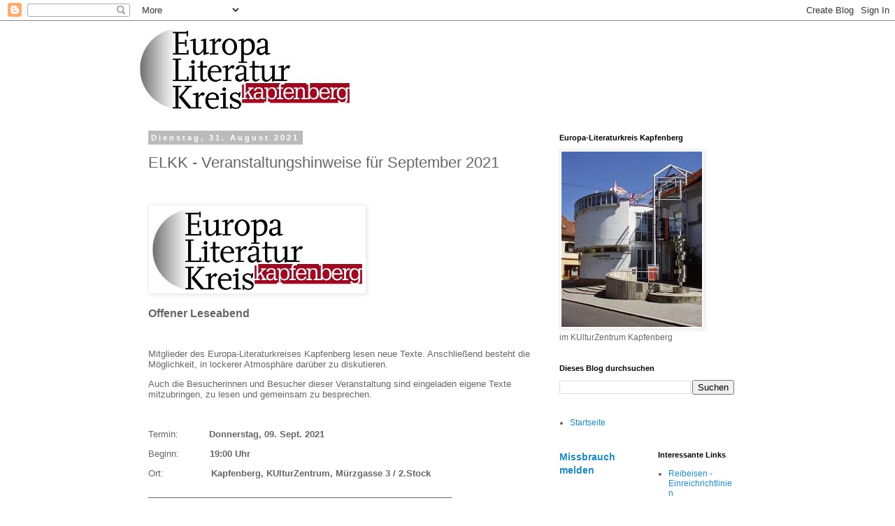

--- FILE ---
content_type: text/html; charset=UTF-8
request_url: https://euliteratur.blogspot.com/2021/08/elkk-veranstaltungshinweise-fur.html
body_size: 12828
content:
<!DOCTYPE html>
<html class='v2' dir='ltr' lang='de'>
<head>
<link href='https://www.blogger.com/static/v1/widgets/4128112664-css_bundle_v2.css' rel='stylesheet' type='text/css'/>
<meta content='width=1100' name='viewport'/>
<meta content='text/html; charset=UTF-8' http-equiv='Content-Type'/>
<meta content='blogger' name='generator'/>
<link href='https://euliteratur.blogspot.com/favicon.ico' rel='icon' type='image/x-icon'/>
<link href='https://euliteratur.blogspot.com/2021/08/elkk-veranstaltungshinweise-fur.html' rel='canonical'/>
<link rel="alternate" type="application/atom+xml" title="EuLiteratur - Atom" href="https://euliteratur.blogspot.com/feeds/posts/default" />
<link rel="alternate" type="application/rss+xml" title="EuLiteratur - RSS" href="https://euliteratur.blogspot.com/feeds/posts/default?alt=rss" />
<link rel="service.post" type="application/atom+xml" title="EuLiteratur - Atom" href="https://draft.blogger.com/feeds/5566760259075743132/posts/default" />

<link rel="alternate" type="application/atom+xml" title="EuLiteratur - Atom" href="https://euliteratur.blogspot.com/feeds/3917648396889772304/comments/default" />
<!--Can't find substitution for tag [blog.ieCssRetrofitLinks]-->
<link href='https://blogger.googleusercontent.com/img/b/R29vZ2xl/AVvXsEhUrR5TIU66Gx_Bg-HioNAm95i4Nf5qtFxg6zn0dMfiHeBgK1a97GctA38oHtchsVNwdUHvCF0qqUdiys7IlzVtChu1L2EkmLlUSxx-rKn-FiiDXfFUuQypUpNryU-1uYRCTspqrXYibI0/s0/Logo_gross.JPG' rel='image_src'/>
<meta content='https://euliteratur.blogspot.com/2021/08/elkk-veranstaltungshinweise-fur.html' property='og:url'/>
<meta content='ELKK - Veranstaltungshinweise für September 2021' property='og:title'/>
<meta content='                    Offener Leseabend       Mitglieder des Europa-Literaturkreises Kapfenberg lesen neue Texte. Anschließend besteht die Mög...' property='og:description'/>
<meta content='https://blogger.googleusercontent.com/img/b/R29vZ2xl/AVvXsEhUrR5TIU66Gx_Bg-HioNAm95i4Nf5qtFxg6zn0dMfiHeBgK1a97GctA38oHtchsVNwdUHvCF0qqUdiys7IlzVtChu1L2EkmLlUSxx-rKn-FiiDXfFUuQypUpNryU-1uYRCTspqrXYibI0/w1200-h630-p-k-no-nu/Logo_gross.JPG' property='og:image'/>
<title>EuLiteratur: ELKK - Veranstaltungshinweise für September 2021</title>
<style id='page-skin-1' type='text/css'><!--
/*
-----------------------------------------------
Blogger Template Style
Name:     Simple
Designer: Blogger
URL:      www.blogger.com
----------------------------------------------- */
/* Content
----------------------------------------------- */
body {
font: normal normal 12px 'Trebuchet MS', Trebuchet, Verdana, sans-serif;
color: #666666;
background: #ffffff none repeat scroll top left;
padding: 0 0 0 0;
}
html body .region-inner {
min-width: 0;
max-width: 100%;
width: auto;
}
h2 {
font-size: 22px;
}
a:link {
text-decoration:none;
color: #2288bb;
}
a:visited {
text-decoration:none;
color: #888888;
}
a:hover {
text-decoration:underline;
color: #33aaff;
}
.body-fauxcolumn-outer .fauxcolumn-inner {
background: transparent none repeat scroll top left;
_background-image: none;
}
.body-fauxcolumn-outer .cap-top {
position: absolute;
z-index: 1;
height: 400px;
width: 100%;
}
.body-fauxcolumn-outer .cap-top .cap-left {
width: 100%;
background: transparent none repeat-x scroll top left;
_background-image: none;
}
.content-outer {
-moz-box-shadow: 0 0 0 rgba(0, 0, 0, .15);
-webkit-box-shadow: 0 0 0 rgba(0, 0, 0, .15);
-goog-ms-box-shadow: 0 0 0 #333333;
box-shadow: 0 0 0 rgba(0, 0, 0, .15);
margin-bottom: 1px;
}
.content-inner {
padding: 10px 40px;
}
.content-inner {
background-color: #ffffff;
}
/* Header
----------------------------------------------- */
.header-outer {
background: transparent none repeat-x scroll 0 -400px;
_background-image: none;
}
.Header h1 {
font: normal normal 40px 'Trebuchet MS',Trebuchet,Verdana,sans-serif;
color: #000000;
text-shadow: 0 0 0 rgba(0, 0, 0, .2);
}
.Header h1 a {
color: #000000;
}
.Header .description {
font-size: 18px;
color: #000000;
}
.header-inner .Header .titlewrapper {
padding: 22px 0;
}
.header-inner .Header .descriptionwrapper {
padding: 0 0;
}
/* Tabs
----------------------------------------------- */
.tabs-inner .section:first-child {
border-top: 0 solid #dddddd;
}
.tabs-inner .section:first-child ul {
margin-top: -1px;
border-top: 1px solid #dddddd;
border-left: 1px solid #dddddd;
border-right: 1px solid #dddddd;
}
.tabs-inner .widget ul {
background: transparent none repeat-x scroll 0 -800px;
_background-image: none;
border-bottom: 1px solid #dddddd;
margin-top: 0;
margin-left: -30px;
margin-right: -30px;
}
.tabs-inner .widget li a {
display: inline-block;
padding: .6em 1em;
font: normal normal 12px 'Trebuchet MS', Trebuchet, Verdana, sans-serif;
color: #000000;
border-left: 1px solid #ffffff;
border-right: 1px solid #dddddd;
}
.tabs-inner .widget li:first-child a {
border-left: none;
}
.tabs-inner .widget li.selected a, .tabs-inner .widget li a:hover {
color: #000000;
background-color: #eeeeee;
text-decoration: none;
}
/* Columns
----------------------------------------------- */
.main-outer {
border-top: 0 solid transparent;
}
.fauxcolumn-left-outer .fauxcolumn-inner {
border-right: 1px solid transparent;
}
.fauxcolumn-right-outer .fauxcolumn-inner {
border-left: 1px solid transparent;
}
/* Headings
----------------------------------------------- */
div.widget > h2,
div.widget h2.title {
margin: 0 0 1em 0;
font: normal bold 11px 'Trebuchet MS',Trebuchet,Verdana,sans-serif;
color: #000000;
}
/* Widgets
----------------------------------------------- */
.widget .zippy {
color: #999999;
text-shadow: 2px 2px 1px rgba(0, 0, 0, .1);
}
.widget .popular-posts ul {
list-style: none;
}
/* Posts
----------------------------------------------- */
h2.date-header {
font: normal bold 11px Arial, Tahoma, Helvetica, FreeSans, sans-serif;
}
.date-header span {
background-color: #bbbbbb;
color: #ffffff;
padding: 0.4em;
letter-spacing: 3px;
margin: inherit;
}
.main-inner {
padding-top: 35px;
padding-bottom: 65px;
}
.main-inner .column-center-inner {
padding: 0 0;
}
.main-inner .column-center-inner .section {
margin: 0 1em;
}
.post {
margin: 0 0 45px 0;
}
h3.post-title, .comments h4 {
font: normal normal 22px 'Trebuchet MS',Trebuchet,Verdana,sans-serif;
margin: .75em 0 0;
}
.post-body {
font-size: 110%;
line-height: 1.4;
position: relative;
}
.post-body img, .post-body .tr-caption-container, .Profile img, .Image img,
.BlogList .item-thumbnail img {
padding: 2px;
background: #ffffff;
border: 1px solid #eeeeee;
-moz-box-shadow: 1px 1px 5px rgba(0, 0, 0, .1);
-webkit-box-shadow: 1px 1px 5px rgba(0, 0, 0, .1);
box-shadow: 1px 1px 5px rgba(0, 0, 0, .1);
}
.post-body img, .post-body .tr-caption-container {
padding: 5px;
}
.post-body .tr-caption-container {
color: #666666;
}
.post-body .tr-caption-container img {
padding: 0;
background: transparent;
border: none;
-moz-box-shadow: 0 0 0 rgba(0, 0, 0, .1);
-webkit-box-shadow: 0 0 0 rgba(0, 0, 0, .1);
box-shadow: 0 0 0 rgba(0, 0, 0, .1);
}
.post-header {
margin: 0 0 1.5em;
line-height: 1.6;
font-size: 90%;
}
.post-footer {
margin: 20px -2px 0;
padding: 5px 10px;
color: #666666;
background-color: #eeeeee;
border-bottom: 1px solid #eeeeee;
line-height: 1.6;
font-size: 90%;
}
#comments .comment-author {
padding-top: 1.5em;
border-top: 1px solid transparent;
background-position: 0 1.5em;
}
#comments .comment-author:first-child {
padding-top: 0;
border-top: none;
}
.avatar-image-container {
margin: .2em 0 0;
}
#comments .avatar-image-container img {
border: 1px solid #eeeeee;
}
/* Comments
----------------------------------------------- */
.comments .comments-content .icon.blog-author {
background-repeat: no-repeat;
background-image: url([data-uri]);
}
.comments .comments-content .loadmore a {
border-top: 1px solid #999999;
border-bottom: 1px solid #999999;
}
.comments .comment-thread.inline-thread {
background-color: #eeeeee;
}
.comments .continue {
border-top: 2px solid #999999;
}
/* Accents
---------------------------------------------- */
.section-columns td.columns-cell {
border-left: 1px solid transparent;
}
.blog-pager {
background: transparent url(https://resources.blogblog.com/blogblog/data/1kt/simple/paging_dot.png) repeat-x scroll top center;
}
.blog-pager-older-link, .home-link,
.blog-pager-newer-link {
background-color: #ffffff;
padding: 5px;
}
.footer-outer {
border-top: 1px dashed #bbbbbb;
}
/* Mobile
----------------------------------------------- */
body.mobile  {
background-size: auto;
}
.mobile .body-fauxcolumn-outer {
background: transparent none repeat scroll top left;
}
.mobile .body-fauxcolumn-outer .cap-top {
background-size: 100% auto;
}
.mobile .content-outer {
-webkit-box-shadow: 0 0 3px rgba(0, 0, 0, .15);
box-shadow: 0 0 3px rgba(0, 0, 0, .15);
}
.mobile .tabs-inner .widget ul {
margin-left: 0;
margin-right: 0;
}
.mobile .post {
margin: 0;
}
.mobile .main-inner .column-center-inner .section {
margin: 0;
}
.mobile .date-header span {
padding: 0.1em 10px;
margin: 0 -10px;
}
.mobile h3.post-title {
margin: 0;
}
.mobile .blog-pager {
background: transparent none no-repeat scroll top center;
}
.mobile .footer-outer {
border-top: none;
}
.mobile .main-inner, .mobile .footer-inner {
background-color: #ffffff;
}
.mobile-index-contents {
color: #666666;
}
.mobile-link-button {
background-color: #2288bb;
}
.mobile-link-button a:link, .mobile-link-button a:visited {
color: #ffffff;
}
.mobile .tabs-inner .section:first-child {
border-top: none;
}
.mobile .tabs-inner .PageList .widget-content {
background-color: #eeeeee;
color: #000000;
border-top: 1px solid #dddddd;
border-bottom: 1px solid #dddddd;
}
.mobile .tabs-inner .PageList .widget-content .pagelist-arrow {
border-left: 1px solid #dddddd;
}

--></style>
<style id='template-skin-1' type='text/css'><!--
body {
min-width: 960px;
}
.content-outer, .content-fauxcolumn-outer, .region-inner {
min-width: 960px;
max-width: 960px;
_width: 960px;
}
.main-inner .columns {
padding-left: 0;
padding-right: 310px;
}
.main-inner .fauxcolumn-center-outer {
left: 0;
right: 310px;
/* IE6 does not respect left and right together */
_width: expression(this.parentNode.offsetWidth -
parseInt("0") -
parseInt("310px") + 'px');
}
.main-inner .fauxcolumn-left-outer {
width: 0;
}
.main-inner .fauxcolumn-right-outer {
width: 310px;
}
.main-inner .column-left-outer {
width: 0;
right: 100%;
margin-left: -0;
}
.main-inner .column-right-outer {
width: 310px;
margin-right: -310px;
}
#layout {
min-width: 0;
}
#layout .content-outer {
min-width: 0;
width: 800px;
}
#layout .region-inner {
min-width: 0;
width: auto;
}
body#layout div.add_widget {
padding: 8px;
}
body#layout div.add_widget a {
margin-left: 32px;
}
--></style>
<link href='https://draft.blogger.com/dyn-css/authorization.css?targetBlogID=5566760259075743132&amp;zx=6a9f1dea-01f8-45fc-9a90-5931545018b2' media='none' onload='if(media!=&#39;all&#39;)media=&#39;all&#39;' rel='stylesheet'/><noscript><link href='https://draft.blogger.com/dyn-css/authorization.css?targetBlogID=5566760259075743132&amp;zx=6a9f1dea-01f8-45fc-9a90-5931545018b2' rel='stylesheet'/></noscript>
<meta name='google-adsense-platform-account' content='ca-host-pub-1556223355139109'/>
<meta name='google-adsense-platform-domain' content='blogspot.com'/>

</head>
<body class='loading variant-simplysimple'>
<div class='navbar section' id='navbar' name='Navbar'><div class='widget Navbar' data-version='1' id='Navbar1'><script type="text/javascript">
    function setAttributeOnload(object, attribute, val) {
      if(window.addEventListener) {
        window.addEventListener('load',
          function(){ object[attribute] = val; }, false);
      } else {
        window.attachEvent('onload', function(){ object[attribute] = val; });
      }
    }
  </script>
<div id="navbar-iframe-container"></div>
<script type="text/javascript" src="https://apis.google.com/js/platform.js"></script>
<script type="text/javascript">
      gapi.load("gapi.iframes:gapi.iframes.style.bubble", function() {
        if (gapi.iframes && gapi.iframes.getContext) {
          gapi.iframes.getContext().openChild({
              url: 'https://draft.blogger.com/navbar/5566760259075743132?po\x3d3917648396889772304\x26origin\x3dhttps://euliteratur.blogspot.com',
              where: document.getElementById("navbar-iframe-container"),
              id: "navbar-iframe"
          });
        }
      });
    </script><script type="text/javascript">
(function() {
var script = document.createElement('script');
script.type = 'text/javascript';
script.src = '//pagead2.googlesyndication.com/pagead/js/google_top_exp.js';
var head = document.getElementsByTagName('head')[0];
if (head) {
head.appendChild(script);
}})();
</script>
</div></div>
<div class='body-fauxcolumns'>
<div class='fauxcolumn-outer body-fauxcolumn-outer'>
<div class='cap-top'>
<div class='cap-left'></div>
<div class='cap-right'></div>
</div>
<div class='fauxborder-left'>
<div class='fauxborder-right'></div>
<div class='fauxcolumn-inner'>
</div>
</div>
<div class='cap-bottom'>
<div class='cap-left'></div>
<div class='cap-right'></div>
</div>
</div>
</div>
<div class='content'>
<div class='content-fauxcolumns'>
<div class='fauxcolumn-outer content-fauxcolumn-outer'>
<div class='cap-top'>
<div class='cap-left'></div>
<div class='cap-right'></div>
</div>
<div class='fauxborder-left'>
<div class='fauxborder-right'></div>
<div class='fauxcolumn-inner'>
</div>
</div>
<div class='cap-bottom'>
<div class='cap-left'></div>
<div class='cap-right'></div>
</div>
</div>
</div>
<div class='content-outer'>
<div class='content-cap-top cap-top'>
<div class='cap-left'></div>
<div class='cap-right'></div>
</div>
<div class='fauxborder-left content-fauxborder-left'>
<div class='fauxborder-right content-fauxborder-right'></div>
<div class='content-inner'>
<header>
<div class='header-outer'>
<div class='header-cap-top cap-top'>
<div class='cap-left'></div>
<div class='cap-right'></div>
</div>
<div class='fauxborder-left header-fauxborder-left'>
<div class='fauxborder-right header-fauxborder-right'></div>
<div class='region-inner header-inner'>
<div class='header section' id='header' name='Header'><div class='widget Header' data-version='1' id='Header1'>
<div id='header-inner'>
<a href='https://euliteratur.blogspot.com/' style='display: block'>
<img alt='EuLiteratur' height='116px; ' id='Header1_headerimg' src='https://blogger.googleusercontent.com/img/b/R29vZ2xl/AVvXsEiZ0NUW_NmXIhD6FBW38Q32inSwWb-rk1yhdCVCPmZS1CXFuhmS-RqcKp_zQT7vo46CUgllbfF4YoCN4cIRIO8h8RMFhp-y3qacN4xf_nG4Ul8FGK9nbSTiFQWZit9kmQr2UurWZ7su-ek/s1600/Logo_gross.JPG' style='display: block' width='300px; '/>
</a>
</div>
</div></div>
</div>
</div>
<div class='header-cap-bottom cap-bottom'>
<div class='cap-left'></div>
<div class='cap-right'></div>
</div>
</div>
</header>
<div class='tabs-outer'>
<div class='tabs-cap-top cap-top'>
<div class='cap-left'></div>
<div class='cap-right'></div>
</div>
<div class='fauxborder-left tabs-fauxborder-left'>
<div class='fauxborder-right tabs-fauxborder-right'></div>
<div class='region-inner tabs-inner'>
<div class='tabs no-items section' id='crosscol' name='Spaltenübergreifend'></div>
<div class='tabs no-items section' id='crosscol-overflow' name='Cross-Column 2'></div>
</div>
</div>
<div class='tabs-cap-bottom cap-bottom'>
<div class='cap-left'></div>
<div class='cap-right'></div>
</div>
</div>
<div class='main-outer'>
<div class='main-cap-top cap-top'>
<div class='cap-left'></div>
<div class='cap-right'></div>
</div>
<div class='fauxborder-left main-fauxborder-left'>
<div class='fauxborder-right main-fauxborder-right'></div>
<div class='region-inner main-inner'>
<div class='columns fauxcolumns'>
<div class='fauxcolumn-outer fauxcolumn-center-outer'>
<div class='cap-top'>
<div class='cap-left'></div>
<div class='cap-right'></div>
</div>
<div class='fauxborder-left'>
<div class='fauxborder-right'></div>
<div class='fauxcolumn-inner'>
</div>
</div>
<div class='cap-bottom'>
<div class='cap-left'></div>
<div class='cap-right'></div>
</div>
</div>
<div class='fauxcolumn-outer fauxcolumn-left-outer'>
<div class='cap-top'>
<div class='cap-left'></div>
<div class='cap-right'></div>
</div>
<div class='fauxborder-left'>
<div class='fauxborder-right'></div>
<div class='fauxcolumn-inner'>
</div>
</div>
<div class='cap-bottom'>
<div class='cap-left'></div>
<div class='cap-right'></div>
</div>
</div>
<div class='fauxcolumn-outer fauxcolumn-right-outer'>
<div class='cap-top'>
<div class='cap-left'></div>
<div class='cap-right'></div>
</div>
<div class='fauxborder-left'>
<div class='fauxborder-right'></div>
<div class='fauxcolumn-inner'>
</div>
</div>
<div class='cap-bottom'>
<div class='cap-left'></div>
<div class='cap-right'></div>
</div>
</div>
<!-- corrects IE6 width calculation -->
<div class='columns-inner'>
<div class='column-center-outer'>
<div class='column-center-inner'>
<div class='main section' id='main' name='Hauptbereich'><div class='widget Blog' data-version='1' id='Blog1'>
<div class='blog-posts hfeed'>

          <div class="date-outer">
        
<h2 class='date-header'><span>Dienstag, 31. August 2021</span></h2>

          <div class="date-posts">
        
<div class='post-outer'>
<div class='post hentry uncustomized-post-template' itemprop='blogPost' itemscope='itemscope' itemtype='http://schema.org/BlogPosting'>
<meta content='https://blogger.googleusercontent.com/img/b/R29vZ2xl/AVvXsEhUrR5TIU66Gx_Bg-HioNAm95i4Nf5qtFxg6zn0dMfiHeBgK1a97GctA38oHtchsVNwdUHvCF0qqUdiys7IlzVtChu1L2EkmLlUSxx-rKn-FiiDXfFUuQypUpNryU-1uYRCTspqrXYibI0/s0/Logo_gross.JPG' itemprop='image_url'/>
<meta content='5566760259075743132' itemprop='blogId'/>
<meta content='3917648396889772304' itemprop='postId'/>
<a name='3917648396889772304'></a>
<h3 class='post-title entry-title' itemprop='name'>
ELKK - Veranstaltungshinweise für September 2021
</h3>
<div class='post-header'>
<div class='post-header-line-1'></div>
</div>
<div class='post-body entry-content' id='post-body-3917648396889772304' itemprop='description articleBody'>
<p>&nbsp;</p><div class="separator" style="clear: both; text-align: center;"><a href="https://blogger.googleusercontent.com/img/b/R29vZ2xl/AVvXsEhUrR5TIU66Gx_Bg-HioNAm95i4Nf5qtFxg6zn0dMfiHeBgK1a97GctA38oHtchsVNwdUHvCF0qqUdiys7IlzVtChu1L2EkmLlUSxx-rKn-FiiDXfFUuQypUpNryU-1uYRCTspqrXYibI0/s300/Logo_gross.JPG" style="clear: left; float: left; margin-bottom: 1em; margin-right: 1em;"><img border="0" data-original-height="116" data-original-width="300" height="116" src="https://blogger.googleusercontent.com/img/b/R29vZ2xl/AVvXsEhUrR5TIU66Gx_Bg-HioNAm95i4Nf5qtFxg6zn0dMfiHeBgK1a97GctA38oHtchsVNwdUHvCF0qqUdiys7IlzVtChu1L2EkmLlUSxx-rKn-FiiDXfFUuQypUpNryU-1uYRCTspqrXYibI0/s0/Logo_gross.JPG" width="300" /></a></div><br /><!--[if gte mso 9]><xml>
 <w:WordDocument>
  <w:View>Normal</w:View>
  <w:Zoom>0</w:Zoom>
  <w:TrackMoves/>
  <w:TrackFormatting/>
  <w:HyphenationZone>21</w:HyphenationZone>
  <w:PunctuationKerning/>
  <w:ValidateAgainstSchemas/>
  <w:SaveIfXMLInvalid>false</w:SaveIfXMLInvalid>
  <w:IgnoreMixedContent>false</w:IgnoreMixedContent>
  <w:AlwaysShowPlaceholderText>false</w:AlwaysShowPlaceholderText>
  <w:DoNotPromoteQF/>
  <w:LidThemeOther>DE-AT</w:LidThemeOther>
  <w:LidThemeAsian>X-NONE</w:LidThemeAsian>
  <w:LidThemeComplexScript>X-NONE</w:LidThemeComplexScript>
  <w:Compatibility>
   <w:BreakWrappedTables/>
   <w:SnapToGridInCell/>
   <w:WrapTextWithPunct/>
   <w:UseAsianBreakRules/>
   <w:DontGrowAutofit/>
   <w:SplitPgBreakAndParaMark/>
   <w:EnableOpenTypeKerning/>
   <w:DontFlipMirrorIndents/>
   <w:OverrideTableStyleHps/>
  </w:Compatibility>
  <m:mathPr>
   <m:mathFont m:val="Cambria Math"/>
   <m:brkBin m:val="before"/>
   <m:brkBinSub m:val="&#45;-"/>
   <m:smallFrac m:val="off"/>
   <m:dispDef/>
   <m:lMargin m:val="0"/>
   <m:rMargin m:val="0"/>
   <m:defJc m:val="centerGroup"/>
   <m:wrapIndent m:val="1440"/>
   <m:intLim m:val="subSup"/>
   <m:naryLim m:val="undOvr"/>
  </m:mathPr></w:WordDocument>
</xml><![endif]--><!--[if gte mso 9]><xml>
 <w:LatentStyles DefLockedState="false" DefUnhideWhenUsed="true"
  DefSemiHidden="true" DefQFormat="false" DefPriority="99"
  LatentStyleCount="267">
  <w:LsdException Locked="false" Priority="0" SemiHidden="false"
   UnhideWhenUsed="false" QFormat="true" Name="Normal"/>
  <w:LsdException Locked="false" Priority="9" SemiHidden="false"
   UnhideWhenUsed="false" QFormat="true" Name="heading 1"/>
  <w:LsdException Locked="false" Priority="9" QFormat="true" Name="heading 2"/>
  <w:LsdException Locked="false" Priority="9" QFormat="true" Name="heading 3"/>
  <w:LsdException Locked="false" Priority="9" QFormat="true" Name="heading 4"/>
  <w:LsdException Locked="false" Priority="9" QFormat="true" Name="heading 5"/>
  <w:LsdException Locked="false" Priority="9" QFormat="true" Name="heading 6"/>
  <w:LsdException Locked="false" Priority="9" QFormat="true" Name="heading 7"/>
  <w:LsdException Locked="false" Priority="9" QFormat="true" Name="heading 8"/>
  <w:LsdException Locked="false" Priority="9" QFormat="true" Name="heading 9"/>
  <w:LsdException Locked="false" Priority="39" Name="toc 1"/>
  <w:LsdException Locked="false" Priority="39" Name="toc 2"/>
  <w:LsdException Locked="false" Priority="39" Name="toc 3"/>
  <w:LsdException Locked="false" Priority="39" Name="toc 4"/>
  <w:LsdException Locked="false" Priority="39" Name="toc 5"/>
  <w:LsdException Locked="false" Priority="39" Name="toc 6"/>
  <w:LsdException Locked="false" Priority="39" Name="toc 7"/>
  <w:LsdException Locked="false" Priority="39" Name="toc 8"/>
  <w:LsdException Locked="false" Priority="39" Name="toc 9"/>
  <w:LsdException Locked="false" Priority="35" QFormat="true" Name="caption"/>
  <w:LsdException Locked="false" Priority="10" SemiHidden="false"
   UnhideWhenUsed="false" QFormat="true" Name="Title"/>
  <w:LsdException Locked="false" Priority="1" Name="Default Paragraph Font"/>
  <w:LsdException Locked="false" Priority="11" SemiHidden="false"
   UnhideWhenUsed="false" QFormat="true" Name="Subtitle"/>
  <w:LsdException Locked="false" Priority="22" SemiHidden="false"
   UnhideWhenUsed="false" QFormat="true" Name="Strong"/>
  <w:LsdException Locked="false" Priority="20" SemiHidden="false"
   UnhideWhenUsed="false" QFormat="true" Name="Emphasis"/>
  <w:LsdException Locked="false" Priority="59" SemiHidden="false"
   UnhideWhenUsed="false" Name="Table Grid"/>
  <w:LsdException Locked="false" UnhideWhenUsed="false" Name="Placeholder Text"/>
  <w:LsdException Locked="false" Priority="1" SemiHidden="false"
   UnhideWhenUsed="false" QFormat="true" Name="No Spacing"/>
  <w:LsdException Locked="false" Priority="60" SemiHidden="false"
   UnhideWhenUsed="false" Name="Light Shading"/>
  <w:LsdException Locked="false" Priority="61" SemiHidden="false"
   UnhideWhenUsed="false" Name="Light List"/>
  <w:LsdException Locked="false" Priority="62" SemiHidden="false"
   UnhideWhenUsed="false" Name="Light Grid"/>
  <w:LsdException Locked="false" Priority="63" SemiHidden="false"
   UnhideWhenUsed="false" Name="Medium Shading 1"/>
  <w:LsdException Locked="false" Priority="64" SemiHidden="false"
   UnhideWhenUsed="false" Name="Medium Shading 2"/>
  <w:LsdException Locked="false" Priority="65" SemiHidden="false"
   UnhideWhenUsed="false" Name="Medium List 1"/>
  <w:LsdException Locked="false" Priority="66" SemiHidden="false"
   UnhideWhenUsed="false" Name="Medium List 2"/>
  <w:LsdException Locked="false" Priority="67" SemiHidden="false"
   UnhideWhenUsed="false" Name="Medium Grid 1"/>
  <w:LsdException Locked="false" Priority="68" SemiHidden="false"
   UnhideWhenUsed="false" Name="Medium Grid 2"/>
  <w:LsdException Locked="false" Priority="69" SemiHidden="false"
   UnhideWhenUsed="false" Name="Medium Grid 3"/>
  <w:LsdException Locked="false" Priority="70" SemiHidden="false"
   UnhideWhenUsed="false" Name="Dark List"/>
  <w:LsdException Locked="false" Priority="71" SemiHidden="false"
   UnhideWhenUsed="false" Name="Colorful Shading"/>
  <w:LsdException Locked="false" Priority="72" SemiHidden="false"
   UnhideWhenUsed="false" Name="Colorful List"/>
  <w:LsdException Locked="false" Priority="73" SemiHidden="false"
   UnhideWhenUsed="false" Name="Colorful Grid"/>
  <w:LsdException Locked="false" Priority="60" SemiHidden="false"
   UnhideWhenUsed="false" Name="Light Shading Accent 1"/>
  <w:LsdException Locked="false" Priority="61" SemiHidden="false"
   UnhideWhenUsed="false" Name="Light List Accent 1"/>
  <w:LsdException Locked="false" Priority="62" SemiHidden="false"
   UnhideWhenUsed="false" Name="Light Grid Accent 1"/>
  <w:LsdException Locked="false" Priority="63" SemiHidden="false"
   UnhideWhenUsed="false" Name="Medium Shading 1 Accent 1"/>
  <w:LsdException Locked="false" Priority="64" SemiHidden="false"
   UnhideWhenUsed="false" Name="Medium Shading 2 Accent 1"/>
  <w:LsdException Locked="false" Priority="65" SemiHidden="false"
   UnhideWhenUsed="false" Name="Medium List 1 Accent 1"/>
  <w:LsdException Locked="false" UnhideWhenUsed="false" Name="Revision"/>
  <w:LsdException Locked="false" Priority="34" SemiHidden="false"
   UnhideWhenUsed="false" QFormat="true" Name="List Paragraph"/>
  <w:LsdException Locked="false" Priority="29" SemiHidden="false"
   UnhideWhenUsed="false" QFormat="true" Name="Quote"/>
  <w:LsdException Locked="false" Priority="30" SemiHidden="false"
   UnhideWhenUsed="false" QFormat="true" Name="Intense Quote"/>
  <w:LsdException Locked="false" Priority="66" SemiHidden="false"
   UnhideWhenUsed="false" Name="Medium List 2 Accent 1"/>
  <w:LsdException Locked="false" Priority="67" SemiHidden="false"
   UnhideWhenUsed="false" Name="Medium Grid 1 Accent 1"/>
  <w:LsdException Locked="false" Priority="68" SemiHidden="false"
   UnhideWhenUsed="false" Name="Medium Grid 2 Accent 1"/>
  <w:LsdException Locked="false" Priority="69" SemiHidden="false"
   UnhideWhenUsed="false" Name="Medium Grid 3 Accent 1"/>
  <w:LsdException Locked="false" Priority="70" SemiHidden="false"
   UnhideWhenUsed="false" Name="Dark List Accent 1"/>
  <w:LsdException Locked="false" Priority="71" SemiHidden="false"
   UnhideWhenUsed="false" Name="Colorful Shading Accent 1"/>
  <w:LsdException Locked="false" Priority="72" SemiHidden="false"
   UnhideWhenUsed="false" Name="Colorful List Accent 1"/>
  <w:LsdException Locked="false" Priority="73" SemiHidden="false"
   UnhideWhenUsed="false" Name="Colorful Grid Accent 1"/>
  <w:LsdException Locked="false" Priority="60" SemiHidden="false"
   UnhideWhenUsed="false" Name="Light Shading Accent 2"/>
  <w:LsdException Locked="false" Priority="61" SemiHidden="false"
   UnhideWhenUsed="false" Name="Light List Accent 2"/>
  <w:LsdException Locked="false" Priority="62" SemiHidden="false"
   UnhideWhenUsed="false" Name="Light Grid Accent 2"/>
  <w:LsdException Locked="false" Priority="63" SemiHidden="false"
   UnhideWhenUsed="false" Name="Medium Shading 1 Accent 2"/>
  <w:LsdException Locked="false" Priority="64" SemiHidden="false"
   UnhideWhenUsed="false" Name="Medium Shading 2 Accent 2"/>
  <w:LsdException Locked="false" Priority="65" SemiHidden="false"
   UnhideWhenUsed="false" Name="Medium List 1 Accent 2"/>
  <w:LsdException Locked="false" Priority="66" SemiHidden="false"
   UnhideWhenUsed="false" Name="Medium List 2 Accent 2"/>
  <w:LsdException Locked="false" Priority="67" SemiHidden="false"
   UnhideWhenUsed="false" Name="Medium Grid 1 Accent 2"/>
  <w:LsdException Locked="false" Priority="68" SemiHidden="false"
   UnhideWhenUsed="false" Name="Medium Grid 2 Accent 2"/>
  <w:LsdException Locked="false" Priority="69" SemiHidden="false"
   UnhideWhenUsed="false" Name="Medium Grid 3 Accent 2"/>
  <w:LsdException Locked="false" Priority="70" SemiHidden="false"
   UnhideWhenUsed="false" Name="Dark List Accent 2"/>
  <w:LsdException Locked="false" Priority="71" SemiHidden="false"
   UnhideWhenUsed="false" Name="Colorful Shading Accent 2"/>
  <w:LsdException Locked="false" Priority="72" SemiHidden="false"
   UnhideWhenUsed="false" Name="Colorful List Accent 2"/>
  <w:LsdException Locked="false" Priority="73" SemiHidden="false"
   UnhideWhenUsed="false" Name="Colorful Grid Accent 2"/>
  <w:LsdException Locked="false" Priority="60" SemiHidden="false"
   UnhideWhenUsed="false" Name="Light Shading Accent 3"/>
  <w:LsdException Locked="false" Priority="61" SemiHidden="false"
   UnhideWhenUsed="false" Name="Light List Accent 3"/>
  <w:LsdException Locked="false" Priority="62" SemiHidden="false"
   UnhideWhenUsed="false" Name="Light Grid Accent 3"/>
  <w:LsdException Locked="false" Priority="63" SemiHidden="false"
   UnhideWhenUsed="false" Name="Medium Shading 1 Accent 3"/>
  <w:LsdException Locked="false" Priority="64" SemiHidden="false"
   UnhideWhenUsed="false" Name="Medium Shading 2 Accent 3"/>
  <w:LsdException Locked="false" Priority="65" SemiHidden="false"
   UnhideWhenUsed="false" Name="Medium List 1 Accent 3"/>
  <w:LsdException Locked="false" Priority="66" SemiHidden="false"
   UnhideWhenUsed="false" Name="Medium List 2 Accent 3"/>
  <w:LsdException Locked="false" Priority="67" SemiHidden="false"
   UnhideWhenUsed="false" Name="Medium Grid 1 Accent 3"/>
  <w:LsdException Locked="false" Priority="68" SemiHidden="false"
   UnhideWhenUsed="false" Name="Medium Grid 2 Accent 3"/>
  <w:LsdException Locked="false" Priority="69" SemiHidden="false"
   UnhideWhenUsed="false" Name="Medium Grid 3 Accent 3"/>
  <w:LsdException Locked="false" Priority="70" SemiHidden="false"
   UnhideWhenUsed="false" Name="Dark List Accent 3"/>
  <w:LsdException Locked="false" Priority="71" SemiHidden="false"
   UnhideWhenUsed="false" Name="Colorful Shading Accent 3"/>
  <w:LsdException Locked="false" Priority="72" SemiHidden="false"
   UnhideWhenUsed="false" Name="Colorful List Accent 3"/>
  <w:LsdException Locked="false" Priority="73" SemiHidden="false"
   UnhideWhenUsed="false" Name="Colorful Grid Accent 3"/>
  <w:LsdException Locked="false" Priority="60" SemiHidden="false"
   UnhideWhenUsed="false" Name="Light Shading Accent 4"/>
  <w:LsdException Locked="false" Priority="61" SemiHidden="false"
   UnhideWhenUsed="false" Name="Light List Accent 4"/>
  <w:LsdException Locked="false" Priority="62" SemiHidden="false"
   UnhideWhenUsed="false" Name="Light Grid Accent 4"/>
  <w:LsdException Locked="false" Priority="63" SemiHidden="false"
   UnhideWhenUsed="false" Name="Medium Shading 1 Accent 4"/>
  <w:LsdException Locked="false" Priority="64" SemiHidden="false"
   UnhideWhenUsed="false" Name="Medium Shading 2 Accent 4"/>
  <w:LsdException Locked="false" Priority="65" SemiHidden="false"
   UnhideWhenUsed="false" Name="Medium List 1 Accent 4"/>
  <w:LsdException Locked="false" Priority="66" SemiHidden="false"
   UnhideWhenUsed="false" Name="Medium List 2 Accent 4"/>
  <w:LsdException Locked="false" Priority="67" SemiHidden="false"
   UnhideWhenUsed="false" Name="Medium Grid 1 Accent 4"/>
  <w:LsdException Locked="false" Priority="68" SemiHidden="false"
   UnhideWhenUsed="false" Name="Medium Grid 2 Accent 4"/>
  <w:LsdException Locked="false" Priority="69" SemiHidden="false"
   UnhideWhenUsed="false" Name="Medium Grid 3 Accent 4"/>
  <w:LsdException Locked="false" Priority="70" SemiHidden="false"
   UnhideWhenUsed="false" Name="Dark List Accent 4"/>
  <w:LsdException Locked="false" Priority="71" SemiHidden="false"
   UnhideWhenUsed="false" Name="Colorful Shading Accent 4"/>
  <w:LsdException Locked="false" Priority="72" SemiHidden="false"
   UnhideWhenUsed="false" Name="Colorful List Accent 4"/>
  <w:LsdException Locked="false" Priority="73" SemiHidden="false"
   UnhideWhenUsed="false" Name="Colorful Grid Accent 4"/>
  <w:LsdException Locked="false" Priority="60" SemiHidden="false"
   UnhideWhenUsed="false" Name="Light Shading Accent 5"/>
  <w:LsdException Locked="false" Priority="61" SemiHidden="false"
   UnhideWhenUsed="false" Name="Light List Accent 5"/>
  <w:LsdException Locked="false" Priority="62" SemiHidden="false"
   UnhideWhenUsed="false" Name="Light Grid Accent 5"/>
  <w:LsdException Locked="false" Priority="63" SemiHidden="false"
   UnhideWhenUsed="false" Name="Medium Shading 1 Accent 5"/>
  <w:LsdException Locked="false" Priority="64" SemiHidden="false"
   UnhideWhenUsed="false" Name="Medium Shading 2 Accent 5"/>
  <w:LsdException Locked="false" Priority="65" SemiHidden="false"
   UnhideWhenUsed="false" Name="Medium List 1 Accent 5"/>
  <w:LsdException Locked="false" Priority="66" SemiHidden="false"
   UnhideWhenUsed="false" Name="Medium List 2 Accent 5"/>
  <w:LsdException Locked="false" Priority="67" SemiHidden="false"
   UnhideWhenUsed="false" Name="Medium Grid 1 Accent 5"/>
  <w:LsdException Locked="false" Priority="68" SemiHidden="false"
   UnhideWhenUsed="false" Name="Medium Grid 2 Accent 5"/>
  <w:LsdException Locked="false" Priority="69" SemiHidden="false"
   UnhideWhenUsed="false" Name="Medium Grid 3 Accent 5"/>
  <w:LsdException Locked="false" Priority="70" SemiHidden="false"
   UnhideWhenUsed="false" Name="Dark List Accent 5"/>
  <w:LsdException Locked="false" Priority="71" SemiHidden="false"
   UnhideWhenUsed="false" Name="Colorful Shading Accent 5"/>
  <w:LsdException Locked="false" Priority="72" SemiHidden="false"
   UnhideWhenUsed="false" Name="Colorful List Accent 5"/>
  <w:LsdException Locked="false" Priority="73" SemiHidden="false"
   UnhideWhenUsed="false" Name="Colorful Grid Accent 5"/>
  <w:LsdException Locked="false" Priority="60" SemiHidden="false"
   UnhideWhenUsed="false" Name="Light Shading Accent 6"/>
  <w:LsdException Locked="false" Priority="61" SemiHidden="false"
   UnhideWhenUsed="false" Name="Light List Accent 6"/>
  <w:LsdException Locked="false" Priority="62" SemiHidden="false"
   UnhideWhenUsed="false" Name="Light Grid Accent 6"/>
  <w:LsdException Locked="false" Priority="63" SemiHidden="false"
   UnhideWhenUsed="false" Name="Medium Shading 1 Accent 6"/>
  <w:LsdException Locked="false" Priority="64" SemiHidden="false"
   UnhideWhenUsed="false" Name="Medium Shading 2 Accent 6"/>
  <w:LsdException Locked="false" Priority="65" SemiHidden="false"
   UnhideWhenUsed="false" Name="Medium List 1 Accent 6"/>
  <w:LsdException Locked="false" Priority="66" SemiHidden="false"
   UnhideWhenUsed="false" Name="Medium List 2 Accent 6"/>
  <w:LsdException Locked="false" Priority="67" SemiHidden="false"
   UnhideWhenUsed="false" Name="Medium Grid 1 Accent 6"/>
  <w:LsdException Locked="false" Priority="68" SemiHidden="false"
   UnhideWhenUsed="false" Name="Medium Grid 2 Accent 6"/>
  <w:LsdException Locked="false" Priority="69" SemiHidden="false"
   UnhideWhenUsed="false" Name="Medium Grid 3 Accent 6"/>
  <w:LsdException Locked="false" Priority="70" SemiHidden="false"
   UnhideWhenUsed="false" Name="Dark List Accent 6"/>
  <w:LsdException Locked="false" Priority="71" SemiHidden="false"
   UnhideWhenUsed="false" Name="Colorful Shading Accent 6"/>
  <w:LsdException Locked="false" Priority="72" SemiHidden="false"
   UnhideWhenUsed="false" Name="Colorful List Accent 6"/>
  <w:LsdException Locked="false" Priority="73" SemiHidden="false"
   UnhideWhenUsed="false" Name="Colorful Grid Accent 6"/>
  <w:LsdException Locked="false" Priority="19" SemiHidden="false"
   UnhideWhenUsed="false" QFormat="true" Name="Subtle Emphasis"/>
  <w:LsdException Locked="false" Priority="21" SemiHidden="false"
   UnhideWhenUsed="false" QFormat="true" Name="Intense Emphasis"/>
  <w:LsdException Locked="false" Priority="31" SemiHidden="false"
   UnhideWhenUsed="false" QFormat="true" Name="Subtle Reference"/>
  <w:LsdException Locked="false" Priority="32" SemiHidden="false"
   UnhideWhenUsed="false" QFormat="true" Name="Intense Reference"/>
  <w:LsdException Locked="false" Priority="33" SemiHidden="false"
   UnhideWhenUsed="false" QFormat="true" Name="Book Title"/>
  <w:LsdException Locked="false" Priority="37" Name="Bibliography"/>
  <w:LsdException Locked="false" Priority="39" QFormat="true" Name="TOC Heading"/>
 </w:LatentStyles>
</xml><![endif]--><!--[if gte mso 10]>
<style>
 /* Style Definitions */
 table.MsoNormalTable
	{mso-style-name:"Normale Tabelle";
	mso-tstyle-rowband-size:0;
	mso-tstyle-colband-size:0;
	mso-style-noshow:yes;
	mso-style-priority:99;
	mso-style-parent:"";
	mso-padding-alt:0cm 5.4pt 0cm 5.4pt;
	mso-para-margin:0cm;
	mso-para-margin-bottom:.0001pt;
	mso-pagination:widow-orphan;
	font-size:10.0pt;
	font-family:"Calibri","sans-serif";
	mso-bidi-font-family:"Times New Roman";
	mso-ansi-language:DE-AT;
	mso-fareast-language:DE-AT;}
</style>
<![endif]-->

<p></p><p class="MsoNormal" style="line-height: normal; margin-bottom: 0cm;"><span face="&quot;Arial&quot;,&quot;sans-serif&quot;" lang="DE-AT" style="font-size: 12pt;">&nbsp;</span></p>

<p class="MsoNormal" style="line-height: normal; margin-bottom: 0cm;"><span face="&quot;Arial&quot;,&quot;sans-serif&quot;" lang="DE-AT">&nbsp;</span></p>

<p class="MsoNormal" style="line-height: normal; margin-bottom: 0cm;"><span face="&quot;Arial&quot;,&quot;sans-serif&quot;" lang="DE-AT">&nbsp;</span></p>

<p class="MsoNormal" style="line-height: normal; margin-bottom: 0cm;"><span face="&quot;Arial&quot;,&quot;sans-serif&quot;" lang="DE-AT">&nbsp;</span></p>

<p class="MsoNormal" style="line-height: normal; margin-bottom: 0cm;"><b style="mso-bidi-font-weight: normal;"><span face="&quot;Arial&quot;,&quot;sans-serif&quot;" lang="DE-AT" style="font-size: 12pt;">Offener Leseabend</span></b></p>

<p class="MsoNormal" style="line-height: normal; margin-bottom: 0cm;"><span face="&quot;Arial&quot;,&quot;sans-serif&quot;" lang="DE-AT">&nbsp;</span></p>

<p class="MsoNormal" style="line-height: normal; margin-bottom: 0cm;"><span face="&quot;Arial&quot;,&quot;sans-serif&quot;" lang="DE-AT">Mitglieder
des Europa-Literaturkreises Kapfenberg lesen neue Texte. Anschließend besteht
die Möglichkeit, in lockerer Atmosphäre darüber zu diskutieren.</span></p>

<p class="MsoNormal" style="line-height: normal; margin-bottom: 0cm;"><span face="&quot;Arial&quot;,&quot;sans-serif&quot;" lang="DE-AT">Auch die
Besucherinnen und Besucher dieser Veranstaltung sind eingeladen eigene Texte
mitzubringen, zu lesen und gemeinsam zu besprechen.</span></p>

<p class="MsoNormal" style="line-height: normal; margin-bottom: 0cm;"><span face="&quot;Arial&quot;,&quot;sans-serif&quot;" lang="DE-AT">&nbsp;</span></p>

<p class="MsoNormal" style="line-height: normal; margin-bottom: 0cm;"><span face="&quot;Arial&quot;,&quot;sans-serif&quot;" lang="DE-AT">Termin:<span style="mso-tab-count: 1;">&nbsp;&nbsp;&nbsp;&nbsp;&nbsp;&nbsp;&nbsp;&nbsp;&nbsp;&nbsp; </span><b style="mso-bidi-font-weight: normal;">Donnerstag,</b>
<b style="mso-bidi-font-weight: normal;">09. Sept. 2021</b></span></p>

<p class="MsoNormal" style="line-height: normal; margin-bottom: 0cm;"><span face="&quot;Arial&quot;,&quot;sans-serif&quot;" lang="DE-AT">Beginn:<span style="mso-tab-count: 1;">&nbsp;&nbsp;&nbsp;&nbsp;&nbsp;&nbsp;&nbsp;&nbsp;&nbsp;&nbsp; </span><b style="mso-bidi-font-weight: normal;">19:00
Uhr</b></span></p>

<p class="MsoNormal" style="line-height: normal; margin-bottom: 0cm;"><span face="&quot;Arial&quot;,&quot;sans-serif&quot;" lang="DE-AT">Ort:<span style="mso-tab-count: 2;">&nbsp;&nbsp;&nbsp;&nbsp;&nbsp;&nbsp;&nbsp;&nbsp;&nbsp;&nbsp;&nbsp;&nbsp;&nbsp;&nbsp;&nbsp;&nbsp; </span><b>Kapfenberg, KUlturZentrum,
Mürzgasse 3 / 2.Stock</b></span></p><p class="MsoNormal" style="line-height: normal; margin-bottom: 0cm;"></p>

<p class="MsoNormal" style="line-height: normal; margin-bottom: 0cm;"><span face="&quot;Arial&quot;,&quot;sans-serif&quot;" lang="DE-AT">______________________________________________________________</span></p>



<p class="MsoNormal" style="line-height: normal; margin-bottom: 0cm;"><span face="&quot;Arial&quot;,&quot;sans-serif&quot;" lang="DE-AT">&nbsp;</span><b style="mso-bidi-font-weight: normal;"><span face="&quot;Arial&quot;,&quot;sans-serif&quot;" lang="DE-AT" style="font-size: 12pt;">Literaturcafé</span></b></p>

<p class="MsoNormal" style="line-height: normal; margin-bottom: 0cm;"><span face="&quot;Arial&quot;,&quot;sans-serif&quot;" lang="DE-AT">&nbsp;</span></p>

<p class="MsoNormal" style="line-height: normal; margin-bottom: 0cm;"><span face="&quot;Arial&quot;,&quot;sans-serif&quot;" style="mso-ansi-language: DE;">Gespräche
über literarische Gedenktage, Vorstellung neuer Bücher, u. v. m.</span></p>

<p class="MsoNormal" style="line-height: normal; margin-bottom: 0cm;"><span face="&quot;Arial&quot;,&quot;sans-serif&quot;" style="mso-ansi-language: DE;">Diesmal
besprechen wir u. a. Leben und Werk von </span><b><span face="&quot;Arial&quot;,&quot;sans-serif&quot;" lang="DE-AT">Bertolt Brecht </span></b><span face="&quot;Arial&quot;,&quot;sans-serif&quot;" style="mso-ansi-language: DE;">(65. Todestag)
und </span><b><span face="&quot;Arial&quot;,&quot;sans-serif&quot;" lang="DE-AT">Herman Melville
</span></b><span face="&quot;Arial&quot;,&quot;sans-serif&quot;" style="mso-ansi-language: DE;">(130. Todestag).</span></p>

<p class="MsoNormal" style="line-height: normal; margin-bottom: 0cm;"><span face="&quot;Arial&quot;,&quot;sans-serif&quot;" style="mso-ansi-language: DE;">Natürlich
besteht auch für Gäste die Möglichkeit, ihre Lieblingsbücher und
Lieblingsautoren vorzustellen.</span></p>

<p class="MsoNormal" style="line-height: normal; margin-bottom: 0cm;"><span face="&quot;Arial&quot;,&quot;sans-serif&quot;" style="mso-ansi-language: DE;">&nbsp;</span></p>

<p class="MsoNormal" style="line-height: normal; margin-bottom: 0cm;"><span face="&quot;Arial&quot;,&quot;sans-serif&quot;" lang="DE-AT">Termin:<span style="mso-tab-count: 1;">&nbsp;&nbsp;&nbsp;&nbsp;&nbsp;&nbsp;&nbsp;&nbsp;&nbsp;&nbsp; </span><b style="mso-bidi-font-weight: normal;">Donnerstag,
23. Sept. 2021</b></span></p>

<p class="MsoNormal" style="line-height: normal; margin-bottom: 0cm;"><span face="&quot;Arial&quot;,&quot;sans-serif&quot;" lang="DE-AT">Beginn:<span style="mso-tab-count: 1;">&nbsp;&nbsp;&nbsp;&nbsp;&nbsp;&nbsp;&nbsp;&nbsp;&nbsp;&nbsp; </span><b style="mso-bidi-font-weight: normal;">19:00
Uhr</b></span></p>

<p class="MsoNormal" style="line-height: normal; margin-bottom: 0cm;"><span face="&quot;Arial&quot;,&quot;sans-serif&quot;" lang="DE-AT">Ort:<span style="mso-tab-count: 1;">&nbsp;&nbsp;&nbsp;&nbsp;&nbsp; </span><span style="mso-tab-count: 1;">&nbsp;&nbsp;&nbsp;&nbsp;&nbsp;&nbsp;&nbsp;&nbsp;&nbsp;&nbsp;&nbsp; </span><b>KUlturZentrum,
Mürzgasse 3 / 2. Stock</b></span></p>

<div style='clear: both;'></div>
</div>
<div class='post-footer'>
<div class='post-footer-line post-footer-line-1'>
<span class='post-author vcard'>
</span>
<span class='post-timestamp'>
um
<meta content='https://euliteratur.blogspot.com/2021/08/elkk-veranstaltungshinweise-fur.html' itemprop='url'/>
<a class='timestamp-link' href='https://euliteratur.blogspot.com/2021/08/elkk-veranstaltungshinweise-fur.html' rel='bookmark' title='permanent link'><abbr class='published' itemprop='datePublished' title='2021-08-31T09:56:00+02:00'>8/31/2021 09:56:00 AM</abbr></a>
</span>
<span class='post-comment-link'>
</span>
<span class='post-icons'>
<span class='item-control blog-admin pid-434712838'>
<a href='https://draft.blogger.com/post-edit.g?blogID=5566760259075743132&postID=3917648396889772304&from=pencil' title='Post bearbeiten'>
<img alt='' class='icon-action' height='18' src='https://resources.blogblog.com/img/icon18_edit_allbkg.gif' width='18'/>
</a>
</span>
</span>
<div class='post-share-buttons goog-inline-block'>
<a class='goog-inline-block share-button sb-email' href='https://draft.blogger.com/share-post.g?blogID=5566760259075743132&postID=3917648396889772304&target=email' target='_blank' title='Diesen Post per E-Mail versenden'><span class='share-button-link-text'>Diesen Post per E-Mail versenden</span></a><a class='goog-inline-block share-button sb-blog' href='https://draft.blogger.com/share-post.g?blogID=5566760259075743132&postID=3917648396889772304&target=blog' onclick='window.open(this.href, "_blank", "height=270,width=475"); return false;' target='_blank' title='BlogThis!'><span class='share-button-link-text'>BlogThis!</span></a><a class='goog-inline-block share-button sb-twitter' href='https://draft.blogger.com/share-post.g?blogID=5566760259075743132&postID=3917648396889772304&target=twitter' target='_blank' title='Auf X teilen'><span class='share-button-link-text'>Auf X teilen</span></a><a class='goog-inline-block share-button sb-facebook' href='https://draft.blogger.com/share-post.g?blogID=5566760259075743132&postID=3917648396889772304&target=facebook' onclick='window.open(this.href, "_blank", "height=430,width=640"); return false;' target='_blank' title='In Facebook freigeben'><span class='share-button-link-text'>In Facebook freigeben</span></a><a class='goog-inline-block share-button sb-pinterest' href='https://draft.blogger.com/share-post.g?blogID=5566760259075743132&postID=3917648396889772304&target=pinterest' target='_blank' title='Auf Pinterest teilen'><span class='share-button-link-text'>Auf Pinterest teilen</span></a>
</div>
</div>
<div class='post-footer-line post-footer-line-2'>
<span class='post-labels'>
Labels:
<a href='https://euliteratur.blogspot.com/search/label/Lesung' rel='tag'>Lesung</a>
</span>
</div>
<div class='post-footer-line post-footer-line-3'>
<span class='post-location'>
</span>
</div>
</div>
</div>
<div class='comments' id='comments'>
<a name='comments'></a>
<h4>Keine Kommentare:</h4>
<div id='Blog1_comments-block-wrapper'>
<dl class='avatar-comment-indent' id='comments-block'>
</dl>
</div>
<p class='comment-footer'>
<div class='comment-form'>
<a name='comment-form'></a>
<h4 id='comment-post-message'>Kommentar veröffentlichen</h4>
<p>
</p>
<a href='https://draft.blogger.com/comment/frame/5566760259075743132?po=3917648396889772304&hl=de&saa=85391&origin=https://euliteratur.blogspot.com' id='comment-editor-src'></a>
<iframe allowtransparency='true' class='blogger-iframe-colorize blogger-comment-from-post' frameborder='0' height='410px' id='comment-editor' name='comment-editor' src='' width='100%'></iframe>
<script src='https://www.blogger.com/static/v1/jsbin/1345082660-comment_from_post_iframe.js' type='text/javascript'></script>
<script type='text/javascript'>
      BLOG_CMT_createIframe('https://draft.blogger.com/rpc_relay.html');
    </script>
</div>
</p>
</div>
</div>
<div class='inline-ad'>
<!--Can't find substitution for tag [adCode]-->
</div>

        </div></div>
      
</div>
<div class='blog-pager' id='blog-pager'>
<span id='blog-pager-newer-link'>
<a class='blog-pager-newer-link' href='https://euliteratur.blogspot.com/2021/08/buchvorstellung-mutter-chronik-eines.html' id='Blog1_blog-pager-newer-link' title='Neuerer Post'>Neuerer Post</a>
</span>
<span id='blog-pager-older-link'>
<a class='blog-pager-older-link' href='https://euliteratur.blogspot.com/2021/06/buchverstellung-stella-und-claude-roman.html' id='Blog1_blog-pager-older-link' title='Älterer Post'>Älterer Post</a>
</span>
<a class='home-link' href='https://euliteratur.blogspot.com/'>Startseite</a>
</div>
<div class='clear'></div>
<div class='post-feeds'>
<div class='feed-links'>
Abonnieren
<a class='feed-link' href='https://euliteratur.blogspot.com/feeds/3917648396889772304/comments/default' target='_blank' type='application/atom+xml'>Kommentare zum Post (Atom)</a>
</div>
</div>
</div></div>
</div>
</div>
<div class='column-left-outer'>
<div class='column-left-inner'>
<aside>
</aside>
</div>
</div>
<div class='column-right-outer'>
<div class='column-right-inner'>
<aside>
<div class='sidebar section' id='sidebar-right-1'><div class='widget Image' data-version='1' id='Image1'>
<h2>Europa-Literaturkreis Kapfenberg</h2>
<div class='widget-content'>
<img alt='Europa-Literaturkreis Kapfenberg' height='251' id='Image1_img' src='https://blogger.googleusercontent.com/img/b/R29vZ2xl/AVvXsEgXuOcXEU3UahtB991d9HKfbs1q2EQjAuFiA9cFGxiV1pfFmn1v_zXchmNrPQbc0uBxrjU_ME4NJAx-aHmQ36TTE7K3GmohXwfm5Y33koayRFdRxcCGe_YaiVLBGUOCHzUGMtUASqJoI7Q/s1600/KUlturZentrum.jpg' width='201'/>
<br/>
<span class='caption'>im KUlturZentrum Kapfenberg</span>
</div>
<div class='clear'></div>
</div><div class='widget BlogSearch' data-version='1' id='BlogSearch1'>
<h2 class='title'>Dieses Blog durchsuchen</h2>
<div class='widget-content'>
<div id='BlogSearch1_form'>
<form action='https://euliteratur.blogspot.com/search' class='gsc-search-box' target='_top'>
<table cellpadding='0' cellspacing='0' class='gsc-search-box'>
<tbody>
<tr>
<td class='gsc-input'>
<input autocomplete='off' class='gsc-input' name='q' size='10' title='search' type='text' value=''/>
</td>
<td class='gsc-search-button'>
<input class='gsc-search-button' title='search' type='submit' value='Suchen'/>
</td>
</tr>
</tbody>
</table>
</form>
</div>
</div>
<div class='clear'></div>
</div><div class='widget PageList' data-version='1' id='PageList1'>
<div class='widget-content'>
<ul>
<li>
<a href='https://euliteratur.blogspot.com/'>Startseite</a>
</li>
</ul>
<div class='clear'></div>
</div>
</div>
</div>
<table border='0' cellpadding='0' cellspacing='0' class='section-columns columns-2'>
<tbody>
<tr>
<td class='first columns-cell'>
<div class='sidebar section' id='sidebar-right-2-1'><div class='widget ReportAbuse' data-version='1' id='ReportAbuse1'>
<h3 class='title'>
<a class='report_abuse' href='https://www.blogger.com/go/report-abuse' rel='noopener nofollow' target='_blank'>
Missbrauch melden
</a>
</h3>
</div></div>
</td>
<td class='columns-cell'>
<div class='sidebar section' id='sidebar-right-2-2'><div class='widget LinkList' data-version='1' id='LinkList1'>
<h2>Interessante Links</h2>
<div class='widget-content'>
<ul>
<li><a href='http://www.europa-literaturkreis.net/Einreichrichtlinien.htm'>Reibeisen - Einreichrichtlinien</a></li>
<li><a href='http://www.europa-literaturkreis.net/index-start.php'>Homepage des Europa-Literaturkreis</a></li>
</ul>
<div class='clear'></div>
</div>
</div><div class='widget Label' data-version='1' id='Label1'>
<h2>Labels</h2>
<div class='widget-content list-label-widget-content'>
<ul>
<li>
<a dir='ltr' href='https://euliteratur.blogspot.com/search/label/Adventskalender%202020'>Adventskalender 2020</a>
</li>
<li>
<a dir='ltr' href='https://euliteratur.blogspot.com/search/label/Adventskalender%202021'>Adventskalender 2021</a>
</li>
<li>
<a dir='ltr' href='https://euliteratur.blogspot.com/search/label/Adventskalender%202022'>Adventskalender 2022</a>
</li>
<li>
<a dir='ltr' href='https://euliteratur.blogspot.com/search/label/Allgemeines'>Allgemeines</a>
</li>
<li>
<a dir='ltr' href='https://euliteratur.blogspot.com/search/label/Blogredaktion'>Blogredaktion</a>
</li>
<li>
<a dir='ltr' href='https://euliteratur.blogspot.com/search/label/Buchvorstellung'>Buchvorstellung</a>
</li>
<li>
<a dir='ltr' href='https://euliteratur.blogspot.com/search/label/Kommentare'>Kommentare</a>
</li>
<li>
<a dir='ltr' href='https://euliteratur.blogspot.com/search/label/Lesung'>Lesung</a>
</li>
<li>
<a dir='ltr' href='https://euliteratur.blogspot.com/search/label/Lyrik'>Lyrik</a>
</li>
<li>
<a dir='ltr' href='https://euliteratur.blogspot.com/search/label/Newsletter'>Newsletter</a>
</li>
<li>
<a dir='ltr' href='https://euliteratur.blogspot.com/search/label/Prosa'>Prosa</a>
</li>
<li>
<a dir='ltr' href='https://euliteratur.blogspot.com/search/label/Reibeisen'>Reibeisen</a>
</li>
<li>
<a dir='ltr' href='https://euliteratur.blogspot.com/search/label/Rezension'>Rezension</a>
</li>
<li>
<a dir='ltr' href='https://euliteratur.blogspot.com/search/label/Rundschreiben%20des%20ELKK'>Rundschreiben des ELKK</a>
</li>
<li>
<a dir='ltr' href='https://euliteratur.blogspot.com/search/label/Silvester%202023'>Silvester 2023</a>
</li>
<li>
<a dir='ltr' href='https://euliteratur.blogspot.com/search/label/Termine'>Termine</a>
</li>
<li>
<a dir='ltr' href='https://euliteratur.blogspot.com/search/label/Veranstaltungen%20des%20ELKK%0ALesungen'>Veranstaltungen des ELKK
Lesungen</a>
</li>
<li>
<a dir='ltr' href='https://euliteratur.blogspot.com/search/label/Wettbewerbe'>Wettbewerbe</a>
</li>
</ul>
<div class='clear'></div>
</div>
</div></div>
</td>
</tr>
</tbody>
</table>
<div class='sidebar section' id='sidebar-right-3'><div class='widget BlogArchive' data-version='1' id='BlogArchive1'>
<h2>Blog-Archiv</h2>
<div class='widget-content'>
<div id='ArchiveList'>
<div id='BlogArchive1_ArchiveList'>
<ul class='flat'>
<li class='archivedate'>
<a href='https://euliteratur.blogspot.com/2023/05/'>Mai 2023</a> (2)
      </li>
<li class='archivedate'>
<a href='https://euliteratur.blogspot.com/2023/04/'>April 2023</a> (3)
      </li>
<li class='archivedate'>
<a href='https://euliteratur.blogspot.com/2023/03/'>März 2023</a> (1)
      </li>
<li class='archivedate'>
<a href='https://euliteratur.blogspot.com/2023/02/'>Februar 2023</a> (1)
      </li>
<li class='archivedate'>
<a href='https://euliteratur.blogspot.com/2023/01/'>Januar 2023</a> (2)
      </li>
<li class='archivedate'>
<a href='https://euliteratur.blogspot.com/2022/12/'>Dezember 2022</a> (24)
      </li>
<li class='archivedate'>
<a href='https://euliteratur.blogspot.com/2022/09/'>September 2022</a> (1)
      </li>
<li class='archivedate'>
<a href='https://euliteratur.blogspot.com/2022/08/'>August 2022</a> (2)
      </li>
<li class='archivedate'>
<a href='https://euliteratur.blogspot.com/2022/07/'>Juli 2022</a> (2)
      </li>
<li class='archivedate'>
<a href='https://euliteratur.blogspot.com/2022/06/'>Juni 2022</a> (2)
      </li>
<li class='archivedate'>
<a href='https://euliteratur.blogspot.com/2022/04/'>April 2022</a> (1)
      </li>
<li class='archivedate'>
<a href='https://euliteratur.blogspot.com/2022/03/'>März 2022</a> (1)
      </li>
<li class='archivedate'>
<a href='https://euliteratur.blogspot.com/2021/12/'>Dezember 2021</a> (4)
      </li>
<li class='archivedate'>
<a href='https://euliteratur.blogspot.com/2021/11/'>November 2021</a> (5)
      </li>
<li class='archivedate'>
<a href='https://euliteratur.blogspot.com/2021/10/'>Oktober 2021</a> (2)
      </li>
<li class='archivedate'>
<a href='https://euliteratur.blogspot.com/2021/09/'>September 2021</a> (2)
      </li>
<li class='archivedate'>
<a href='https://euliteratur.blogspot.com/2021/08/'>August 2021</a> (2)
      </li>
<li class='archivedate'>
<a href='https://euliteratur.blogspot.com/2021/06/'>Juni 2021</a> (2)
      </li>
<li class='archivedate'>
<a href='https://euliteratur.blogspot.com/2021/05/'>Mai 2021</a> (2)
      </li>
<li class='archivedate'>
<a href='https://euliteratur.blogspot.com/2021/02/'>Februar 2021</a> (2)
      </li>
<li class='archivedate'>
<a href='https://euliteratur.blogspot.com/2020/12/'>Dezember 2020</a> (27)
      </li>
<li class='archivedate'>
<a href='https://euliteratur.blogspot.com/2020/11/'>November 2020</a> (5)
      </li>
<li class='archivedate'>
<a href='https://euliteratur.blogspot.com/2020/10/'>Oktober 2020</a> (1)
      </li>
<li class='archivedate'>
<a href='https://euliteratur.blogspot.com/2020/09/'>September 2020</a> (2)
      </li>
<li class='archivedate'>
<a href='https://euliteratur.blogspot.com/2020/08/'>August 2020</a> (1)
      </li>
<li class='archivedate'>
<a href='https://euliteratur.blogspot.com/2020/06/'>Juni 2020</a> (2)
      </li>
<li class='archivedate'>
<a href='https://euliteratur.blogspot.com/2020/05/'>Mai 2020</a> (1)
      </li>
<li class='archivedate'>
<a href='https://euliteratur.blogspot.com/2020/04/'>April 2020</a> (2)
      </li>
<li class='archivedate'>
<a href='https://euliteratur.blogspot.com/2020/03/'>März 2020</a> (3)
      </li>
<li class='archivedate'>
<a href='https://euliteratur.blogspot.com/2020/02/'>Februar 2020</a> (2)
      </li>
<li class='archivedate'>
<a href='https://euliteratur.blogspot.com/2020/01/'>Januar 2020</a> (3)
      </li>
<li class='archivedate'>
<a href='https://euliteratur.blogspot.com/2019/11/'>November 2019</a> (3)
      </li>
<li class='archivedate'>
<a href='https://euliteratur.blogspot.com/2019/10/'>Oktober 2019</a> (1)
      </li>
<li class='archivedate'>
<a href='https://euliteratur.blogspot.com/2019/09/'>September 2019</a> (1)
      </li>
<li class='archivedate'>
<a href='https://euliteratur.blogspot.com/2019/08/'>August 2019</a> (5)
      </li>
<li class='archivedate'>
<a href='https://euliteratur.blogspot.com/2019/07/'>Juli 2019</a> (3)
      </li>
<li class='archivedate'>
<a href='https://euliteratur.blogspot.com/2019/06/'>Juni 2019</a> (2)
      </li>
<li class='archivedate'>
<a href='https://euliteratur.blogspot.com/2019/05/'>Mai 2019</a> (5)
      </li>
<li class='archivedate'>
<a href='https://euliteratur.blogspot.com/2019/04/'>April 2019</a> (1)
      </li>
<li class='archivedate'>
<a href='https://euliteratur.blogspot.com/2019/03/'>März 2019</a> (2)
      </li>
<li class='archivedate'>
<a href='https://euliteratur.blogspot.com/2019/02/'>Februar 2019</a> (1)
      </li>
<li class='archivedate'>
<a href='https://euliteratur.blogspot.com/2019/01/'>Januar 2019</a> (2)
      </li>
<li class='archivedate'>
<a href='https://euliteratur.blogspot.com/2018/12/'>Dezember 2018</a> (25)
      </li>
<li class='archivedate'>
<a href='https://euliteratur.blogspot.com/2018/11/'>November 2018</a> (2)
      </li>
<li class='archivedate'>
<a href='https://euliteratur.blogspot.com/2018/10/'>Oktober 2018</a> (3)
      </li>
<li class='archivedate'>
<a href='https://euliteratur.blogspot.com/2018/09/'>September 2018</a> (2)
      </li>
<li class='archivedate'>
<a href='https://euliteratur.blogspot.com/2018/08/'>August 2018</a> (1)
      </li>
<li class='archivedate'>
<a href='https://euliteratur.blogspot.com/2018/07/'>Juli 2018</a> (2)
      </li>
<li class='archivedate'>
<a href='https://euliteratur.blogspot.com/2018/05/'>Mai 2018</a> (3)
      </li>
<li class='archivedate'>
<a href='https://euliteratur.blogspot.com/2018/04/'>April 2018</a> (2)
      </li>
<li class='archivedate'>
<a href='https://euliteratur.blogspot.com/2018/03/'>März 2018</a> (6)
      </li>
<li class='archivedate'>
<a href='https://euliteratur.blogspot.com/2018/02/'>Februar 2018</a> (3)
      </li>
<li class='archivedate'>
<a href='https://euliteratur.blogspot.com/2018/01/'>Januar 2018</a> (5)
      </li>
<li class='archivedate'>
<a href='https://euliteratur.blogspot.com/2017/12/'>Dezember 2017</a> (2)
      </li>
</ul>
</div>
</div>
<div class='clear'></div>
</div>
</div></div>
</aside>
</div>
</div>
</div>
<div style='clear: both'></div>
<!-- columns -->
</div>
<!-- main -->
</div>
</div>
<div class='main-cap-bottom cap-bottom'>
<div class='cap-left'></div>
<div class='cap-right'></div>
</div>
</div>
<footer>
<div class='footer-outer'>
<div class='footer-cap-top cap-top'>
<div class='cap-left'></div>
<div class='cap-right'></div>
</div>
<div class='fauxborder-left footer-fauxborder-left'>
<div class='fauxborder-right footer-fauxborder-right'></div>
<div class='region-inner footer-inner'>
<div class='foot no-items section' id='footer-1'></div>
<table border='0' cellpadding='0' cellspacing='0' class='section-columns columns-2'>
<tbody>
<tr>
<td class='first columns-cell'>
<div class='foot no-items section' id='footer-2-1'></div>
</td>
<td class='columns-cell'>
<div class='foot no-items section' id='footer-2-2'></div>
</td>
</tr>
</tbody>
</table>
<!-- outside of the include in order to lock Attribution widget -->
<div class='foot section' id='footer-3' name='Footer'><div class='widget Attribution' data-version='1' id='Attribution1'>
<div class='widget-content' style='text-align: center;'>
Design "Einfach". Powered by <a href='https://draft.blogger.com' target='_blank'>Blogger</a>.
</div>
<div class='clear'></div>
</div></div>
</div>
</div>
<div class='footer-cap-bottom cap-bottom'>
<div class='cap-left'></div>
<div class='cap-right'></div>
</div>
</div>
</footer>
<!-- content -->
</div>
</div>
<div class='content-cap-bottom cap-bottom'>
<div class='cap-left'></div>
<div class='cap-right'></div>
</div>
</div>
</div>
<script type='text/javascript'>
    window.setTimeout(function() {
        document.body.className = document.body.className.replace('loading', '');
      }, 10);
  </script>

<script type="text/javascript" src="https://www.blogger.com/static/v1/widgets/1350801215-widgets.js"></script>
<script type='text/javascript'>
window['__wavt'] = 'AOuZoY4H22CF1XsBYnBb9EQ5l8efVV3SlA:1767260997781';_WidgetManager._Init('//draft.blogger.com/rearrange?blogID\x3d5566760259075743132','//euliteratur.blogspot.com/2021/08/elkk-veranstaltungshinweise-fur.html','5566760259075743132');
_WidgetManager._SetDataContext([{'name': 'blog', 'data': {'blogId': '5566760259075743132', 'title': 'EuLiteratur', 'url': 'https://euliteratur.blogspot.com/2021/08/elkk-veranstaltungshinweise-fur.html', 'canonicalUrl': 'https://euliteratur.blogspot.com/2021/08/elkk-veranstaltungshinweise-fur.html', 'homepageUrl': 'https://euliteratur.blogspot.com/', 'searchUrl': 'https://euliteratur.blogspot.com/search', 'canonicalHomepageUrl': 'https://euliteratur.blogspot.com/', 'blogspotFaviconUrl': 'https://euliteratur.blogspot.com/favicon.ico', 'bloggerUrl': 'https://draft.blogger.com', 'hasCustomDomain': false, 'httpsEnabled': true, 'enabledCommentProfileImages': true, 'gPlusViewType': 'FILTERED_POSTMOD', 'adultContent': false, 'analyticsAccountNumber': '', 'encoding': 'UTF-8', 'locale': 'de', 'localeUnderscoreDelimited': 'de', 'languageDirection': 'ltr', 'isPrivate': false, 'isMobile': false, 'isMobileRequest': false, 'mobileClass': '', 'isPrivateBlog': false, 'isDynamicViewsAvailable': true, 'feedLinks': '\x3clink rel\x3d\x22alternate\x22 type\x3d\x22application/atom+xml\x22 title\x3d\x22EuLiteratur - Atom\x22 href\x3d\x22https://euliteratur.blogspot.com/feeds/posts/default\x22 /\x3e\n\x3clink rel\x3d\x22alternate\x22 type\x3d\x22application/rss+xml\x22 title\x3d\x22EuLiteratur - RSS\x22 href\x3d\x22https://euliteratur.blogspot.com/feeds/posts/default?alt\x3drss\x22 /\x3e\n\x3clink rel\x3d\x22service.post\x22 type\x3d\x22application/atom+xml\x22 title\x3d\x22EuLiteratur - Atom\x22 href\x3d\x22https://draft.blogger.com/feeds/5566760259075743132/posts/default\x22 /\x3e\n\n\x3clink rel\x3d\x22alternate\x22 type\x3d\x22application/atom+xml\x22 title\x3d\x22EuLiteratur - Atom\x22 href\x3d\x22https://euliteratur.blogspot.com/feeds/3917648396889772304/comments/default\x22 /\x3e\n', 'meTag': '', 'adsenseHostId': 'ca-host-pub-1556223355139109', 'adsenseHasAds': false, 'adsenseAutoAds': false, 'boqCommentIframeForm': true, 'loginRedirectParam': '', 'view': '', 'dynamicViewsCommentsSrc': '//www.blogblog.com/dynamicviews/4224c15c4e7c9321/js/comments.js', 'dynamicViewsScriptSrc': '//www.blogblog.com/dynamicviews/79070b0bb707c872', 'plusOneApiSrc': 'https://apis.google.com/js/platform.js', 'disableGComments': true, 'interstitialAccepted': false, 'sharing': {'platforms': [{'name': 'Link abrufen', 'key': 'link', 'shareMessage': 'Link abrufen', 'target': ''}, {'name': 'Facebook', 'key': 'facebook', 'shareMessage': '\xdcber Facebook teilen', 'target': 'facebook'}, {'name': 'BlogThis!', 'key': 'blogThis', 'shareMessage': 'BlogThis!', 'target': 'blog'}, {'name': 'X', 'key': 'twitter', 'shareMessage': '\xdcber X teilen', 'target': 'twitter'}, {'name': 'Pinterest', 'key': 'pinterest', 'shareMessage': '\xdcber Pinterest teilen', 'target': 'pinterest'}, {'name': 'E-Mail', 'key': 'email', 'shareMessage': 'E-Mail', 'target': 'email'}], 'disableGooglePlus': true, 'googlePlusShareButtonWidth': 0, 'googlePlusBootstrap': '\x3cscript type\x3d\x22text/javascript\x22\x3ewindow.___gcfg \x3d {\x27lang\x27: \x27de\x27};\x3c/script\x3e'}, 'hasCustomJumpLinkMessage': false, 'jumpLinkMessage': 'Mehr anzeigen', 'pageType': 'item', 'postId': '3917648396889772304', 'postImageThumbnailUrl': 'https://blogger.googleusercontent.com/img/b/R29vZ2xl/AVvXsEhUrR5TIU66Gx_Bg-HioNAm95i4Nf5qtFxg6zn0dMfiHeBgK1a97GctA38oHtchsVNwdUHvCF0qqUdiys7IlzVtChu1L2EkmLlUSxx-rKn-FiiDXfFUuQypUpNryU-1uYRCTspqrXYibI0/s72-c/Logo_gross.JPG', 'postImageUrl': 'https://blogger.googleusercontent.com/img/b/R29vZ2xl/AVvXsEhUrR5TIU66Gx_Bg-HioNAm95i4Nf5qtFxg6zn0dMfiHeBgK1a97GctA38oHtchsVNwdUHvCF0qqUdiys7IlzVtChu1L2EkmLlUSxx-rKn-FiiDXfFUuQypUpNryU-1uYRCTspqrXYibI0/s0/Logo_gross.JPG', 'pageName': 'ELKK - Veranstaltungshinweise f\xfcr September 2021', 'pageTitle': 'EuLiteratur: ELKK - Veranstaltungshinweise f\xfcr September 2021'}}, {'name': 'features', 'data': {}}, {'name': 'messages', 'data': {'edit': 'Bearbeiten', 'linkCopiedToClipboard': 'Link in Zwischenablage kopiert.', 'ok': 'Ok', 'postLink': 'Link zum Post'}}, {'name': 'template', 'data': {'name': 'Simple', 'localizedName': 'Einfach', 'isResponsive': false, 'isAlternateRendering': false, 'isCustom': false, 'variant': 'simplysimple', 'variantId': 'simplysimple'}}, {'name': 'view', 'data': {'classic': {'name': 'classic', 'url': '?view\x3dclassic'}, 'flipcard': {'name': 'flipcard', 'url': '?view\x3dflipcard'}, 'magazine': {'name': 'magazine', 'url': '?view\x3dmagazine'}, 'mosaic': {'name': 'mosaic', 'url': '?view\x3dmosaic'}, 'sidebar': {'name': 'sidebar', 'url': '?view\x3dsidebar'}, 'snapshot': {'name': 'snapshot', 'url': '?view\x3dsnapshot'}, 'timeslide': {'name': 'timeslide', 'url': '?view\x3dtimeslide'}, 'isMobile': false, 'title': 'ELKK - Veranstaltungshinweise f\xfcr September 2021', 'description': '\xa0   \xa0   \xa0   \xa0   \xa0   Offener Leseabend   \xa0   Mitglieder des Europa-Literaturkreises Kapfenberg lesen neue Texte. Anschlie\xdfend besteht die M\xf6g...', 'featuredImage': 'https://blogger.googleusercontent.com/img/b/R29vZ2xl/AVvXsEhUrR5TIU66Gx_Bg-HioNAm95i4Nf5qtFxg6zn0dMfiHeBgK1a97GctA38oHtchsVNwdUHvCF0qqUdiys7IlzVtChu1L2EkmLlUSxx-rKn-FiiDXfFUuQypUpNryU-1uYRCTspqrXYibI0/s0/Logo_gross.JPG', 'url': 'https://euliteratur.blogspot.com/2021/08/elkk-veranstaltungshinweise-fur.html', 'type': 'item', 'isSingleItem': true, 'isMultipleItems': false, 'isError': false, 'isPage': false, 'isPost': true, 'isHomepage': false, 'isArchive': false, 'isLabelSearch': false, 'postId': 3917648396889772304}}]);
_WidgetManager._RegisterWidget('_NavbarView', new _WidgetInfo('Navbar1', 'navbar', document.getElementById('Navbar1'), {}, 'displayModeFull'));
_WidgetManager._RegisterWidget('_HeaderView', new _WidgetInfo('Header1', 'header', document.getElementById('Header1'), {}, 'displayModeFull'));
_WidgetManager._RegisterWidget('_BlogView', new _WidgetInfo('Blog1', 'main', document.getElementById('Blog1'), {'cmtInteractionsEnabled': false, 'lightboxEnabled': true, 'lightboxModuleUrl': 'https://www.blogger.com/static/v1/jsbin/1231266195-lbx__de.js', 'lightboxCssUrl': 'https://www.blogger.com/static/v1/v-css/828616780-lightbox_bundle.css'}, 'displayModeFull'));
_WidgetManager._RegisterWidget('_ImageView', new _WidgetInfo('Image1', 'sidebar-right-1', document.getElementById('Image1'), {'resize': false}, 'displayModeFull'));
_WidgetManager._RegisterWidget('_BlogSearchView', new _WidgetInfo('BlogSearch1', 'sidebar-right-1', document.getElementById('BlogSearch1'), {}, 'displayModeFull'));
_WidgetManager._RegisterWidget('_PageListView', new _WidgetInfo('PageList1', 'sidebar-right-1', document.getElementById('PageList1'), {'title': '', 'links': [{'isCurrentPage': false, 'href': 'https://euliteratur.blogspot.com/', 'title': 'Startseite'}], 'mobile': false, 'showPlaceholder': true, 'hasCurrentPage': false}, 'displayModeFull'));
_WidgetManager._RegisterWidget('_ReportAbuseView', new _WidgetInfo('ReportAbuse1', 'sidebar-right-2-1', document.getElementById('ReportAbuse1'), {}, 'displayModeFull'));
_WidgetManager._RegisterWidget('_LinkListView', new _WidgetInfo('LinkList1', 'sidebar-right-2-2', document.getElementById('LinkList1'), {}, 'displayModeFull'));
_WidgetManager._RegisterWidget('_LabelView', new _WidgetInfo('Label1', 'sidebar-right-2-2', document.getElementById('Label1'), {}, 'displayModeFull'));
_WidgetManager._RegisterWidget('_BlogArchiveView', new _WidgetInfo('BlogArchive1', 'sidebar-right-3', document.getElementById('BlogArchive1'), {'languageDirection': 'ltr', 'loadingMessage': 'Wird geladen\x26hellip;'}, 'displayModeFull'));
_WidgetManager._RegisterWidget('_AttributionView', new _WidgetInfo('Attribution1', 'footer-3', document.getElementById('Attribution1'), {}, 'displayModeFull'));
</script>
</body>
</html>